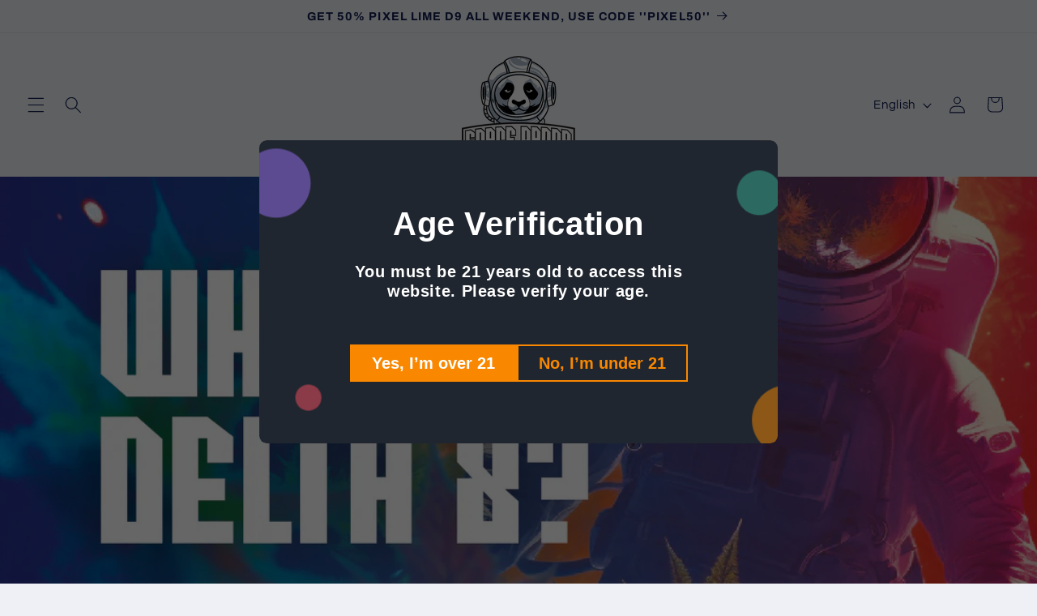

--- FILE ---
content_type: application/x-javascript; charset=utf-8
request_url: https://bundler.nice-team.net/app/shop/status/456802-4.myshopify.com.js?1768932639
body_size: -364
content:
var bundler_settings_updated='1749831839';

--- FILE ---
content_type: application/x-javascript
request_url: https://app.sealsubscriptions.com/shopify/public/status/shop/456802-4.myshopify.com.js?1768932636
body_size: -154
content:
var sealsubscriptions_settings_updated='1766388513';

--- FILE ---
content_type: application/x-javascript
request_url: https://app.sealsubscriptions.com/shopify/public/status/shop/456802-4.myshopify.com.js?1768932639
body_size: -369
content:
var sealsubscriptions_settings_updated='1766388513';